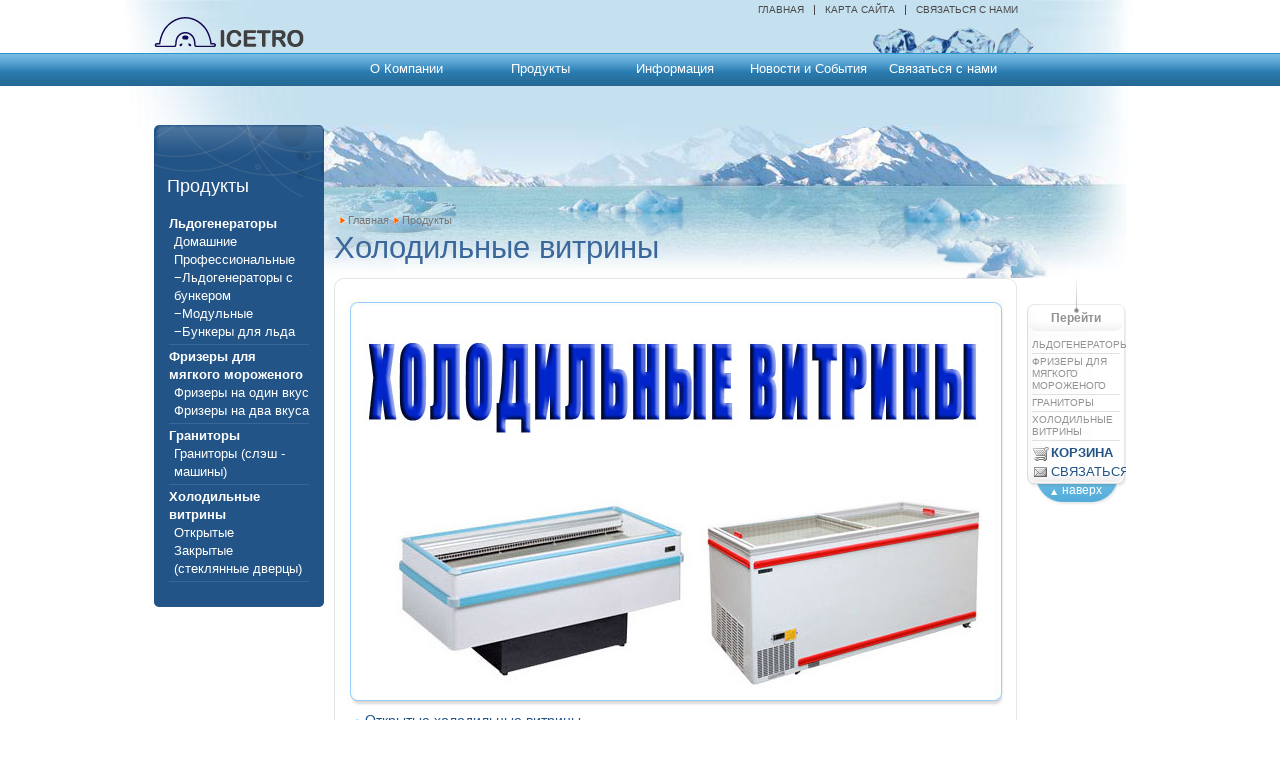

--- FILE ---
content_type: text/html; charset=WINDOWS-1251
request_url: http://icetro.ru/products/freezer-chest.html
body_size: 2489
content:
<!DOCTYPE html PUBLIC "-//W3C//DTD XHTML 1.0 Transitional//EN" "http://www.w3.org/TR/xhtml1/DTD/xhtml1-transitional.dtd">
<html xmlns="http://www.w3.org/1999/xhtml">
<head>
	<meta http-equiv="Content-Type" content="text/html; charset=windows-1251"/>
	<meta name="Generator" content="Hydra CMS v9.0.0"/>
	<meta name="Keywords" content=""/>
	<meta name="Description" content=""/>
	<meta name="Robots" content="index, follow"/>
	<title>
		Холодильные витрины Icetro (Южная Корея) |
			ICETRO |
		ICETRO
	</title>
	<base href="http://icetro.ru/"/>
	<link rel="icon" href="favicon.ico" type="image/x-icon"/>
	<link rel="shortcut icon" href="favicon.ico" type="image/x-icon"/>
	<link href="template/css/main.css" type="text/css" rel="stylesheet"/>
	<link href="template/lightbox/jquery.lightbox-0.5.css" type="text/css" rel="stylesheet"/>
	<script type="text/javascript" src="template/js/jquery-1.4.2.js"></script>
	<script type="text/javascript" src="template/lightbox/jquery.lightbox-0.5.js"></script>
	<script type="text/javascript" src="template/js/main.js"></script>
</head>
<body>
<div id="page">
	<a name="top"></a>
	<div id="header">
		<p id="logo">
			<a href="./"><img src="template/images/logo.png" alt="ICETRO" width="150" height="30"/></a>
		</p>
		<ul id="top-nav">
			<li class="first"><a href="./">Главная</a></li>
			<li><a href="sitemap.html">Карта сайта</a></li>
			<li><a href="contactus/form.html">Связаться с нами</a></li>
		</ul>
		<ul id="menu">
			<li>
				<a href="about/ceo-message.html" class="m1"><span>О Компании</span></a>
				<div class="sub"><div>
					<ul>
						<li><a href="about/ceo-message.html">Обращение</a></li>
						<li><a href="about/history.html">История</a></li>
						<li><a href="about/certificate.html">Сертификаты</a></li>
					</ul>
				</div></div>
			</li>
			<li>
				<a href="./" class="m1"><span>Продукты</span></a>
				<div class="sub"><div>
					<ul>
						<li><a href="products/ice-maker.html">Льдогенераторы</a></li>
						<li><a href="products/soft-ice-cream.html">Фризеры для мягкого мороженого</a></li>
						<li><a href="products/slush-machine.html">Граниторы</a></li>
						<li><a href="products/freezer-chest.html">Холодильные витрины</a></li>
					</ul>
				</div></div>
			</li>
			<li>
				<a href="info/download.html" class="m1"><span>Информация</span></a>
				<div class="sub"><div>
					<ul>
						<li><a href="info/download.html">Электронные буклеты</a></li>
					</ul>
				</div></div>
			</li>
			<li>
				<a href="events/news.html" class="m1"><span>Новости и События</span></a>
				<div class="sub"><div>
					<ul>
						<li><a href="events/news.html">Новости</a></li>
						<li><a href="events/shows.html">Выставки</a></li>
					</ul>
				</div></div>
			</li>
			<li>
				<a href="contactus/form.html" class="m1"><span>Связаться с нами</span></a>
				<div class="sub"><div>
					<ul>
						<li><a href="contactus/form.html">Контактная форма</a></li>
					</ul>
				</div></div>
			</li>
		</ul>
	</div>
	<div id="body">
		<div id="left">
			<div id="lmenu">
				<p id="lhead">
					<strong>Продукты </strong>
				</p>
				<ul id="llist">
	<li class="pli" style="padding: 3px 0;">
		<a href="products/ice-maker.html" class="p1">Льдогенераторы</a>
		<ul class="sub">
			<li>
				<a href="products/ice-maker/under-counter-ice-maker.html">Домашние</a>
			</li>
			<li>
				Профессиональные
					<ul>
						<li><a href="products/ice-maker/commercial/self-contained.html">&minus;Льдогенераторы с бункером</a></li>
						<li><a href="products/ice-maker/commercial/modular-type.html">&minus;Модульные</a></li>
						<li><a href="products/ice-maker/commercial/ice-bin.html">&minus;Бункеры для льда</a></li>
					</ul>
			</li>
		</ul>
	</li>
	<li class="pli" style="padding: 3px 0;">
		<a href="products/soft-ice-cream.html" class="p1">Фризеры для мягкого мороженого</a>
		<ul class="sub">
			<li>
				<a href="products/soft-ice-cream/single-flavor.html">Фризеры на один вкус</a>
			</li>
			<li>
				<a href="products/soft-ice-cream/two-flavor.html">Фризеры на два вкуса</a>
			</li>
		</ul>
	</li>
	<li class="pli" style="padding: 3px 0;">
		<a href="products/slush-machine.html" class="p1">Граниторы</a>
		<ul class="sub">
			<li>
				<a href="products/slush-machine/slush-and-frozen-yogurt-machine.html">Граниторы (слэш - машины)</a>
			</li>
		</ul>
	</li>
	<li class="pli" style="padding: 3px 0;">
		<a href="products/freezer-chest.html" class="p1">Холодильные витрины</a>
		<ul class="sub">
			<li>
				<a href="products/freezer-chest/open-freezer-chest.html">Открытые</a>
			</li>
			<li>
				<a href="products/freezer-chest/glass-door-freezer-chest.html">Закрытые (стеклянные дверцы)</a>
			</li>
		</ul>
	</li>
 				</ul>
			</div>
		</div>
		<div id="right">
			<div id="promo" class="promo-products" >
				<p id="spath">
					<span><a href="./">Главная</a></span>
						<span><a href="./">Продукты</a></span>					 				</p>
				<h1>Холодильные витрины </h1>
				<p id="slogan">
								</p>
			</div>
			<div id="main">
				<div id="content">
					<div id="ctop">
						<div id="cbot" class="text">
	<img src="images/freezer-chest/freezer-chest_big.jpg" alt="Холодильные витрины" width="660" height="412" style="margin-left: -8px"/>
	<ul>
		<li>
			<a href="products/freezer-chest/open-freezer-chest.html">Открытые холодильные витрины </a>
		</li>
		<li>
			<a href="products/freezer-chest/glass-door-freezer-chest.html">Закрытые холодильные витрины (стеклянные дверцы)</a>
		</li>
	</ul>
	
 						</div>
					</div>
				</div>
				<div id="quick">
					<div id="qtop">
						<div id="qbot">
							<strong>Перейти</strong>
							<ul>
								<li><a href="products/ice-maker.html">Льдогенераторы</a></li>
								<li><a href="products/soft-ice-cream.html">Фризеры для мягкого мороженого</a></li>
								<li><a href="products/slush-machine.html">Граниторы</a></li>
								<li><a href="products/freezer-chest.html">Холодильные витрины</a></li>
							</ul>
							<a href="cart.php" id="qcart">Корзина</a>
							<a href="contactus/form.html" id="qcont">Связаться</a>
							<a href="products/freezer-chest.html#top" id="qgotop">наверх</a>
						</div>
					</div>
				</div>
			</div>
		</div>
	</div>
	<div id="footer">
		<div id="contacts">
			<p>Любые наименования, изображения, логотипы и торговые знаки,</p><p>встречающиеся на этом сайте, за исключением специально оговорен-</p><p>ных случаев, принадлежат компании ICETRO (Южная Корея).</p><p>Сайт поддерживается официальным дистрибутором&nbsp;ICETRO в России.</p>
		</div>
		<div id="bot-nav">
			<div id="counter"><!--LiveInternet counter--><script type="text/javascript"><!--
document.write("<a href='http://www.liveinternet.ru/click' "+
"target=_blank><img src='//counter.yadro.ru/hit?t44.10;r"+
escape(document.referrer)+((typeof(screen)=="undefined")?"":
";s"+screen.width+"*"+screen.height+"*"+(screen.colorDepth?
screen.colorDepth:screen.pixelDepth))+";u"+escape(document.URL)+
";"+Math.random()+
"' alt='' title='LiveInternet' "+
"border='0' width='31' height='31'><\/a>")
//--></script><!--/LiveInternet--></div>
			<div id="bot-list">
			    				<a href="products/ice-maker.html">Льдогенераторы</a>
			     | 				<a href="products/ice-maker/under-counter-ice-maker.html">Домашние</a>
			     | 				<a href="products/ice-maker/commercial/self-contained.html">Льдогенераторы с бункером</a>
			     | 				<a href="products/ice-maker/commercial/modular-type.html">Модульные</a>
			     | 				<a href="products/ice-maker/commercial/ice-bin.html">Бункеры для льда</a>
			     | 				<a href="products/soft-ice-cream.html">Фризеры для мягкого мороженого</a>
			     | 				<a href="products/soft-ice-cream/single-flavor.html">Фризеры на один вкус</a>
			     | 				<a href="products/soft-ice-cream/two-flavor.html">Фризеры на два вкуса</a>
			     | 				<a href="products/slush-machine.html">Граниторы</a>
			     | 				<a href="products/slush-machine/slush-and-frozen-yogurt-machine.html">Граниторы (слэш - машины)</a>
			     | 				<a href="products/freezer-chest.html">Холодильные витрины</a>
			     | 				<a href="products/freezer-chest/open-freezer-chest.html">Открытые</a>
			     | 				<a href="products/freezer-chest/glass-door-freezer-chest.html">Закрытые (стеклянные дверцы)</a>
			</div>
		</div>
	</div>
</div>
</body>
</html>
<!--
Work time: 0.0204s; Document logic: 0.0074s; View logic: 0.013s; SQL: 0.0075s (34 querys); 
Memory usage: 2 MB
 -->

--- FILE ---
content_type: text/css
request_url: http://icetro.ru/template/css/main.css
body_size: 3056
content:
html, body,
p, blockquote,
ul, ol, dl, li, dt, dd,
h1, h2, h3, h4
{
	margin: 0;
	padding: 0;
}

ul li
{
	list-style: none;
}

body, td, th
{
	color: #494949;
	font: 14px/19px Arial, Helvetica, sans-serif;
}

a
{
	color: #225487;
}
	a img
	{
		border: 0;
	}

h1
{
	font: normal 31px/35px "Trebuchet MS", sans-serif;
	color: #3b679a;
}

h2
{
	font-size: 15px;
	line-height: 19px;
	color: #006bc6;
	padding-left: 14px;
	text-transform: uppercase;
	background: url(img/h2.png) no-repeat left top;
}

.text p, .text blockquote,
.text ul, .text ol,
.text h1, .text h2, .text h3,
.text table
{
	margin-bottom: 10px;
}

.text ol
{
	margin-left: 20px;
}

.text ul li
{
	padding-left: 10px;
	background: url(img/li.png) no-repeat left top;
}
	.text ul li li
	{
		background: url(img/li-li.png) no-repeat left top;
	}

.text ul ul, .text ul ol, .text ol ol, .text ol ul
{
	margin-bottom: 0;
}

html
{
	background: white url(img/html.jpg) no-repeat center top;
}

body
{
	background: url(img/body.png) repeat-x;
}

#page
{
	width: 972px;
	margin: 0 auto;
}

#header
{
	height: 125px;
	position: relative;
	background: url(img/header.png) no-repeat 719px 27px;
}
	#menu
	{
		position: absolute;
		height: 35px;
		top: 51px;
		left: 210px;
	}
	#menu li
	{
		position: relative;
	}
	#menu li ul a
	{
		white-space: nowrap;
	}
	#menu li div.sub
	{
		position: absolute;
		top: 35px;
		left: -39px;
		padding-left: 14px;
		background: url(img/menu-li-first.png) no-repeat;
		visibility: hidden;
		z-index: 1;

	}
	#menu li div.sub div
	{
		background: url(img/menu-ul.png);
		float: left;
	}
	
	#menu li ul
	{
		float: left;
		height: 28px;
		line-height: 28px;
		background: url(img/menu-li-last.png) no-repeat right 0;
		padding-right: 5px;
	}
		#menu li ul a,
		#menu li ul span
		{
			display: block;
			_display: inline-block;
			height: 28px;
			cursor: pointer;
		}
		#menu li ul li
		{
			margin-right: 14px;
		}
		#menu li ul a
		{
			text-decoration: none;
			color: black;
			font-size: 11px;
		}
	#menu li
	{
		float: left;
	}
	#menu a.m1
	{
		color: white;
		text-decoration: none;
		font-size: 13px;
		line-height: 35px;
		height: 35px;
		display: block;
		width: 183px;
		position: relative;
		text-align: center;
		margin-left: -49px;
	}
	#menu a.m1 span
	{
		height: 35px;
		width: 183px;
		display: block;
		position: absolute;
		top: 0;
		left: 0;
		cursor: pointer;
	}
	#menu a.m1 span.bg
	{
		background: url(img/menu-li-a.png);
	}
	
	#logo
	{
		position: absolute;
		left: 0;
		top: 17px;
	}
	
	#top-nav
	{
		position: absolute;
		top: 5px;
		left: 604px;
	}
		#top-nav li
		{
			float: left;
			padding: 0 10px;
			border-left: 1px solid #494949;
			line-height: 10px;
			font-size: 10px;
			height: 10px;
			text-transform: uppercase;
		}
			#top-nav li a
			{
				color: #494949;
				text-decoration: none;
			}
			#top-nav li a:hover
			{
				text-decoration: underline;
			}
		#top-nav li.first
		{
			border: none;
			padding-left: 0;
		}
.clear
{
	overflow: hidden;
	height: 0;
	clear: both;	
}

#body
{
	overflow: hidden;
	_zoom: 1;
}

#left
{
	width: 170px;
	float: left;
}

#lmenu
{
	background: #225487 url(img/lmenu.png) no-repeat;
}

#llist
{
	overflow: hidden;
	_zoom: 1;
	background: #225487 url(img/llist.png) no-repeat 0 bottom;
	padding: 15px;
	width: 140px;
	min-height: 380px;
	_height: 380px;
}
	#llist li
	{
		line-height: 18px;
		font-size: 13px;
		padding: 3px 0;
		border-bottom: 1px solid #3A6699;
		color: white;
	}
	
	#llist a.current
	{
		color: #7cdeee;
	}
	
	#llist a
	{
		color: white;
		text-decoration: none;
		display: block;
	}
	
	#llist a:hover
	{
		text-decoration: underline;
	}

#lhead
{
	font-size: 18px;
	line-height: 22px;
	color: white;
	padding-top: 50px;
	padding-left: 13px;
}
	#lhead strong
	{
		font-weight: normal
	}

#right
{
	float: left;
	width: 802px;
}

#promo
{
	background: url(img/promo.jpg) no-repeat;
	padding-left: 10px;
	padding-top: 86px;
	padding-bottom: 13px;
}
	
#slogan
{
	font: normal 11px/14px "Trebuchet MS", sans-serif;	
	color: #a1a1a1;
}

#spath
{
	font-size: 11px;
	overflow: hidden;
	_zoom: 1;
	padding-left: 6px;
}
	#spath span
	{
		float: left;
		padding-left: 8px;
		padding-right: 5px;
		background: url(img/spath-span.png) no-repeat left center;
	}
	
	#spath a
	{
		color: #777777;
		text-decoration: none;
	}
	
	#spath a:hover
	{
		text-decoration: underline;
	}
	
#content
{
	width: 683px;
	background: url(img/content.png);
	margin-left: 10px;
}
	#ctop
	{
		background: url(img/ctop.png) no-repeat;
	}
	
	#cbot
	{
		padding: 21px;
		background: url(img/cbot.png) no-repeat left bottom;
	}
#main
{
	position: relative;
}
#quick
{
	background: url(img/quick.png);
	width: 103px;
	font: 10px/12px "Trebuchet MS", sans-serif;
	color: #929292;
	position: absolute;
	top: 0;
	right: -4px;
}
	#quick strong
	{
		font-size: 12px;
		display: block;
		text-align: center;
		padding-bottom: 8px;
	}
	
	#quick a
	{
		text-decoration: none;
	}
	
	#quick li a
	{
		text-transform: uppercase;
		color: #929292;
	}
	
	#quick a:hover
	{
		text-decoration: underline;
	}
	
	#qtop
	{
		background: url(img/qtop.png) no-repeat;
	}
	
	#qbot
	{
		background: url(img/qbot.png) no-repeat left bottom;
		padding-right: 5px;
		padding-top: 34px;
		padding-bottom: 3px;
	}
	
	#qgotop
	{
		display: block;
		color: white;
		text-decoration: none;
		width: 54px;
		padding-left: 24px;
		padding-bottom: 6px;
		line-height: 12px;
		margin-left: 11px;
		font-size: 12px;
	}
	
	#quick #qgotop:hover
	{
		text-decoration: none;
	}
	
	#quick ul
	{
		padding: 5px;
	}
	
	#quick li
	{
		border-bottom: 1px solid #e1e1e1;
		/*background: url(img/quick-li.png) no-repeat;*/
		padding: 2px 0 2px 0;
	}
	
	#qcont
	{
		display: block;
		font-size: 13px;
		text-transform: uppercase;
		padding-left: 18px;
		padding-top: 0px;
		padding-bottom: 3px;
		margin-bottom: 3px;
		margin-left: 6px;
		line-height: 13px;
	}
	#qcart
	{
		display: block;
		font-size: 13px;
		text-transform: uppercase;
		padding-left: 18px;
		padding-top: 0px;
		padding-bottom: 3px;
		margin-bottom: 3px;
		margin-left: 6px;
		line-height: 13px;
		background:url(img/cart.png) no-repeat left center;
		font-weight:bold;
	}
#footer
{
	margin-top: 10px;
}

#contacts
{
	background: url(img/contacts.png) no-repeat;
	text-transform: uppercase;
	font-size: 11px;
	line-height: 13px;
	color: #494949;
	padding-left: 225px;
	padding-top: 12px;
	height: 65px;
}

#bot-nav a
{
	color: #777777;
	text-decoration: none;
}
#bot-nav a:hover
{
	text-decoration: underline;
}
#bot-nav
{
	font-size: 12px;
	line-height: 19px;
	color: #BDBDBD;
	padding: 10px 0px 30px 0;
	background: url(img/bot-nav.png) repeat-x left bottom;
	overflow: hidden;
	_zoom: 1;
}
	#bot-list
	{
		float: left;
		width: 922px;
	}
	#counter
	{
		float: right;
		visibility: hidden;
	}

#editor,
#editor body
{
	background: white;
}

table
{
	border-spacing: 0;
	border-collapse: collapse;
	border-left: 1px solid black;
}

td
{
	border: 1px solid silver;
	vertical-align: top;
}

.features
{
	border-spacing: 0;
	width: 100%;
	border: 0;
}
	.features td
	{
		background: url(img/features-td.png) no-repeat left 6px;
		padding: 0 9px;
		vertical-align: top;
		border: 0;
	}
	
	.features td.first
	{
		background: none;
		width: 191px;
	}
	
.text p.blue
{
	background: #99CEFF;
	padding: 2px 9px;
	margin-bottom: 0;
	font-weight: bold;
}

.p1
{
	font-weight: bold;
}

#llist .sub
{
	padding-left: 5px;
}

#llist .sub li a
{
	display: inline;
}
#llist .sub li
{
	padding: 0;
	border: 0;
}

.pr
{
	float: left;
	width: 310px;
	padding-right: 9px;
	border-right: 1px solid #D9D9D9;
	margin-bottom: 10px;
}
.pr.alt
{
	border: 0;
	border-left: 1px solid #D9D9D9;
	padding-right: 0;
	padding-left: 10px;
	margin-left: -1px;
}

#pr-list .clear
{
	border-top: 1px solid #D9D9D9;
	margin-bottom: 10px;
}

.pr-img
{
	border: 1px solid #D9D9D9;	
	padding: 5px 0;
	float: left;
	width: 98px;
}

.pr-txt
{
	float: left;
	font-size: 12px;
	line-height: 14px;
	width: 200px;
	margin-left: 10px;
}

.pr-txt ul
{
	margin-bottom: 0;
}

.pr-name
{
	margin-bottom: 10px;
}
	.pr-name a
	{
		font-weight: bold;
		font-size: 14px;
		line-height: 18px;
		text-decoration: none;
		color: #226b87;
	}
	.pr-name a:hover
	{
		text-decoration: underline;
	}

.total
{
	border-bottom: 1px solid #D9D9D9;	
	padding-left: 12px;
	background: url(img/total.png) no-repeat left center;
	margin: 10px 0;
}

.specif
{
	display: block;
	background: url(img/specif.png);
	width: 106px;
	padding-left: 16px;
	font-size: 14px;
	text-decoration: none;
	line-height: 19px;
	margin-top: 10px;
	color: #226b87;
}

#promo.promo-products
{
	background-image: url(img/promo-products.jpg)
}
#promo.promo-download
{
	background-image: url(img/promo-download.jpg)
}
#promo.promo-events
{
	background-image: url(img/promo-events.jpg)
}
#promo.promo-contact
{
	background-image: url(img/promo-contact.jpg)
}

#gal
{
	width: 300px;
	height: 300px;
	overflow: hidden;
	padding: 12px 14px 12px 13px;
	background: url(img/gal.png);
	position: relative;
}
	#gal div
	{
		position: absolute;
		top: 12px;
		left: 13px;
		visibility: hidden;
	}

#gal-nav
{
	overflow: hidden;
	_zoom: 1;
	padding: 5px 0 0 20px;
}
	#gal-nav a.current
	{
		border-color: #225487;
	}
	#gal-nav a
	{
		display: block;
		width: 52px;
		height: 52px;
		border: 1px solid #DEDEDE;
		float: left;
		margin-right: 5px;
	}

#product
{
	margin: 0 -10px;
}
#p-left
{
	float: left;
}
#p-right
{
	border-top: 1px solid #DEDEDE;
	padding-top: 2px;
	color: #3b679a;
	width: 319px;
	float: right;
}
	#p-right p
	{
		background: #f7f7f7;
		border-bottom: 2px solid #3b679a;
		padding: 3px 10px;
	}
	#p-right ul
	{
		margin-left: 10px;
	}
	
#features
{
	background: url(img/features.png) repeat-y center 0;
	margin-top: 40px;
	overflow: hidden;
	_zoom: 1;
}
	#ftop
	{
		background: url(img/ftop.png) no-repeat center 0;
		_zoom: 1;
	}
		#fbot
		{
			background: url(img/fbot.png) no-repeat center bottom;
			padding: 0 20px 20px 20px;
			_zoom: 1;
		}
	.text #fhead
	{
		font-weight: normal;
		text-transform: uppercase;
		color: white;
		line-height: 29px;
		font-size: 14px;
		background: none;
		padding: 0;
		padding-left: 15px;
		margin-bottom: 18px;
	}
.sm
{
	width: 320px;
	float: left;
}
#sitemap
{
	overflow: hidden;
	_zoom: 1;
}

.t11 label
{
	float: left;
	width: 200px;
	padding-left: 15px;
}
.text .t11 p
{
	overflow: hidden;
	_zoom: 1;
	border-bottom: 1px solid #E3DFD1;
	background: url(img/t11-p.png) repeat-y left 0;
	margin-bottom: 0;
	padding: 2px 0;
}

.text .t11 p.fs
{
	background: none;
	border-bottom: 0;
	border-top: 2px solid #2d8b96;
	padding-left: 215px;
	line-height: 26px;
}
.star
{
	color: #ff3300;
	margin-left: -8px;
}

.t11 h2
{
	background: #2d8b96;
	margin: 0;
	color: white;
	text-transform: none;
	padding: 3px 15px;
}

#p-dwn a
{
	display: block;
	float: left;
	border: 1px solid #DEDEDE;
	padding: 6px 9px 6px 30px;
	font-size: 14px;
	color: black;
	text-decoration: none;
	background: url(img/pdf.png) no-repeat 3px center;
}
#p-dwn a:hover
{
	border-color: #225487;
}

.hidden
{
	border: 0;
}

.hidden td
{
	border: none;
	vertical-align: top;
}

.tshow
{
	overflow: hidden;
	_zoom: 1;
	border-bottom: 1px solid #E6E6E6;
	margin-bottom: 15px;
}

.dwn:hover
{
	background: #C7D9FF;
	color: #006AC7;
}

.dwn
{
	display: inline-block;
	background: #C3D4FA;
	font-weight: bold;
	padding: 5px 10px;
	margin-top: 10px;
}

.cart {
    border: 1px solid #225487;
    margin-bottom: 20px;
	padding: 2px;
}
.cart table {
    border-collapse: collapse;
    border-spacing: 0;
	border: 0;
    margin: 0;
    width: 100%;
}
.cart table th, .cart table td {
    padding: 3px;
	border: 0;
}
.cart table td {
    border-bottom: 1px solid #225487;
}
.cart .head th, .cart .foot td {
    background: none repeat scroll 0 0 #225487;
    color: white;
    font-weight: bold;
}
.cart .foot td {
    text-align: right;
}
.t11 .star {
    color: #CC0000;
	margin: 0;
}
form.t11 p {
    overflow: hidden;
}
form.t11 label {
    float: left;
    padding-right: 12px;
	padding-left: 0;
    text-align: right;
    width: 203px;
	color: #225487;
}
#fs {
    padding-left: 215px;
}
#f-msg, .input-text {
    width: 260px;
}


--- FILE ---
content_type: application/javascript
request_url: http://icetro.ru/template/js/main.js
body_size: 846
content:
try {
	document.execCommand("BackgroundImageCache", false, true);
} catch (e) { }
$(function(){
	$('#menu .sub').each(function(){
		var w = 0;
		$('li', this).each(function(){ w += $(this).width() + 17 })
		var l = $('li', this).length
		if (w < 147)
		{
			var d = 147 - w;
			w = 147;
			d = d / l / 2;
			$('li', this).css('padding', '0 ' + d + 'px');
		}
		$(this).width(w).css({'opacity': 0, 'visibility': 'visible', top: 70});
	})
	$('#menu li').each(function(){
		var $bg = $('<span class="bg"/>'),
			$li = $(this),
			$a = $('.m1', $li),
			$d = $('.sub', $li);;
		$a.children('span').before($bg)
		$bg.fadeOut(0);
		$a.mouseenter(function(){
			$a.animate({'font-size': 16}, 400);
			$bg.fadeIn(400)
			$d.css({'z-index': 2})
			$d.animate({opacity: 1, top: 35}, 200);
		})
		$li.mouseleave(function(){
			$bg.fadeOut(400);
			$a.animate({'font-size': 13}, 400);
			$d.css({'z-index': 1})
			$d.animate({opacity: 0, top: 70}, 200);
		})
	});
	
	var quick = function()
	{
		var 
			st = $(window).scrollTop(),
			top = $('#main').offset().top,
			$q = $('#quick');
		$q.stop();
		if (st > top)
			$q.animate({'top': st - top}, 200);
		else
			$q.animate({'top': 0}, 200);
	}
	$(window).scroll(quick).resize(quick);	
	
	$('#gal div').fadeOut(0).css('visibility', 'visible');
	$('#gal div').each(function(i){
		var d = $(this);
		$('#gal-nav a:eq(' + i + ')').click(function(){
			$('#gal div.current').fadeOut(200).removeClass('current');
			$('#gal-nav a').removeClass('current');
			d.fadeIn(200).addClass('current');
			$(this).addClass('current');
			return false;
		})
	})
	$('#gal div:eq(0)').fadeIn(0).addClass('current');
	$('#gal-nav a:eq(0)').addClass('current');
	
	$('#counter').css({'visibility': 'visible', 'opacity': .3})
	
	$('td a > img').each(function(){
		if (/\.(jpg|gif)$/.test(this.parentNode.href))
			$(this.parentNode).lightBox();
	})
	$('.tshow-gal').each(function(){
		$('a.gal', this).lightBox();
	});
})